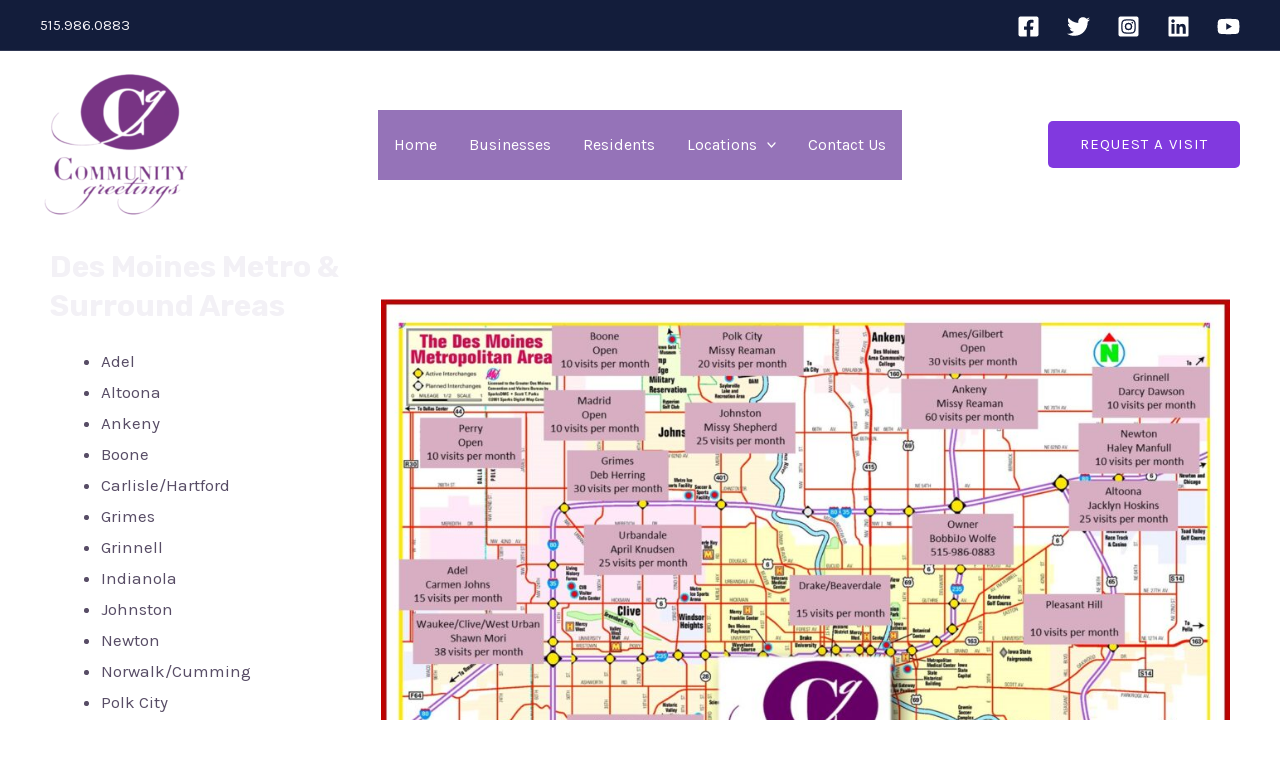

--- FILE ---
content_type: text/css
request_url: https://communitygreetings.com/wp-content/uploads/elementor/css/post-1008.css?ver=1761700495
body_size: -174
content:
@media(min-width:768px){.elementor-1008 .elementor-element.elementor-element-fbf142f{width:27.583%;}.elementor-1008 .elementor-element.elementor-element-ed955dd{width:72.417%;}}